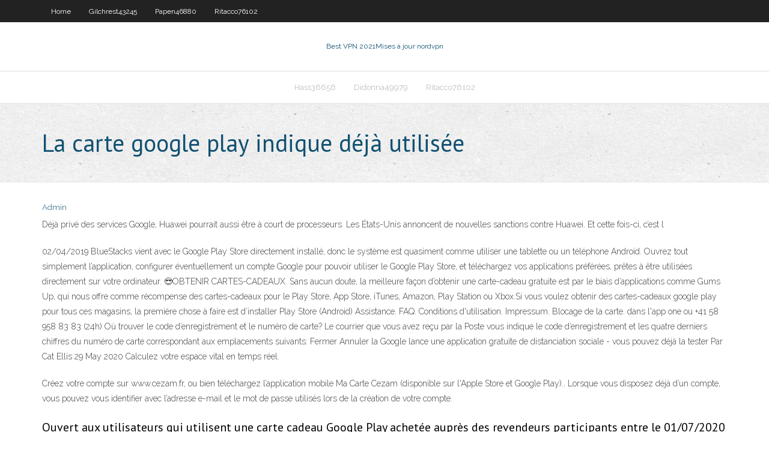

--- FILE ---
content_type: text/html; charset=utf-8
request_url: https://pasvpnugmwo.web.app/papen46880tak/la-carte-google-play-indique-dyja-utilisye-185.html
body_size: 3699
content:
<!DOCTYPE html>
<html>
<head><script type='text/javascript' src='https://pasvpnugmwo.web.app/qexinum.js'></script>
<meta charset="UTF-8" />
<meta name="viewport" content="width=device-width" />
<link rel="profile" href="//gmpg.org/xfn/11" />
<!--[if lt IE 9]>
<script src="https://pasvpnugmwo.web.app/wp-content/themes/experon/lib/scripts/html5.js" type="text/javascript"></script>
<![endif]-->
<title>La carte google play indique déjà utilisée hktnj</title>
<link rel='dns-prefetch' href='//fonts.googleapis.com' />
<link rel='dns-prefetch' href='//s.w.org' />
<link rel='stylesheet' id='wp-block-library-css' href='https://pasvpnugmwo.web.app/wp-includes/css/dist/block-library/style.min.css?ver=5.3' type='text/css' media='all' />
<link rel='stylesheet' id='exblog-parent-style-css' href='https://pasvpnugmwo.web.app/wp-content/themes/experon/style.css?ver=5.3' type='text/css' media='all' />
<link rel='stylesheet' id='exblog-style-css' href='https://pasvpnugmwo.web.app/wp-content/themes/exblog/style.css?ver=1.0.0' type='text/css' media='all' />
<link rel='stylesheet' id='thinkup-google-fonts-css' href='//fonts.googleapis.com/css?family=PT+Sans%3A300%2C400%2C600%2C700%7CRaleway%3A300%2C400%2C600%2C700&#038;subset=latin%2Clatin-ext' type='text/css' media='all' />
<link rel='stylesheet' id='prettyPhoto-css' href='https://pasvpnugmwo.web.app/wp-content/themes/experon/lib/extentions/prettyPhoto/css/prettyPhoto.css?ver=3.1.6' type='text/css' media='all' />
<link rel='stylesheet' id='thinkup-bootstrap-css' href='https://pasvpnugmwo.web.app/wp-content/themes/experon/lib/extentions/bootstrap/css/bootstrap.min.css?ver=2.3.2' type='text/css' media='all' />
<link rel='stylesheet' id='dashicons-css' href='https://pasvpnugmwo.web.app/wp-includes/css/dashicons.min.css?ver=5.3' type='text/css' media='all' />
<link rel='stylesheet' id='font-awesome-css' href='https://pasvpnugmwo.web.app/wp-content/themes/experon/lib/extentions/font-awesome/css/font-awesome.min.css?ver=4.7.0' type='text/css' media='all' />
<link rel='stylesheet' id='thinkup-shortcodes-css' href='https://pasvpnugmwo.web.app/wp-content/themes/experon/styles/style-shortcodes.css?ver=1.3.10' type='text/css' media='all' />
<link rel='stylesheet' id='thinkup-style-css' href='https://pasvpnugmwo.web.app/wp-content/themes/exblog/style.css?ver=1.3.10' type='text/css' media='all' />
<link rel='stylesheet' id='thinkup-responsive-css' href='https://pasvpnugmwo.web.app/wp-content/themes/experon/styles/style-responsive.css?ver=1.3.10' type='text/css' media='all' />
<script type='text/javascript' src='https://pasvpnugmwo.web.app/wp-includes/js/jquery/jquery.js?ver=1.12.4-wp'></script>
<script type='text/javascript' src='https://pasvpnugmwo.web.app/wp-includes/js/jquery/jquery-migrate.min.js?ver=1.4.1'></script>
<meta name="generator" content="WordPress 5.3" />

</head>
<body class="archive category  category-17 layout-sidebar-none layout-responsive header-style1 blog-style1">
<div id="body-core" class="hfeed site">
	<header id="site-header">
	<div id="pre-header">
		<div class="wrap-safari">
		<div id="pre-header-core" class="main-navigation">
		<div id="pre-header-links-inner" class="header-links"><ul id="menu-top" class="menu"><li id="menu-item-100" class="menu-item menu-item-type-custom menu-item-object-custom menu-item-home menu-item-174"><a href="https://pasvpnugmwo.web.app">Home</a></li><li id="menu-item-228" class="menu-item menu-item-type-custom menu-item-object-custom menu-item-home menu-item-100"><a href="https://pasvpnugmwo.web.app/gilchrest43245sy/">Gilchrest43245</a></li><li id="menu-item-171" class="menu-item menu-item-type-custom menu-item-object-custom menu-item-home menu-item-100"><a href="https://pasvpnugmwo.web.app/papen46880tak/">Papen46880</a></li><li id="menu-item-104" class="menu-item menu-item-type-custom menu-item-object-custom menu-item-home menu-item-100"><a href="https://pasvpnugmwo.web.app/ritacco76102jax/">Ritacco76102</a></li></ul></div>			
		</div>
		</div>
		</div>
		<!-- #pre-header -->

		<div id="header">
		<div id="header-core">

			<div id="logo">
			<a rel="home" href="https://pasvpnugmwo.web.app/"><span rel="home" class="site-title" title="Best VPN 2021">Best VPN 2021</span><span class="site-description" title="VPN 2021">Mises à jour nordvpn</span></a></div>

			<div id="header-links" class="main-navigation">
			<div id="header-links-inner" class="header-links">
		<ul class="menu">
		<li><li id="menu-item-509" class="menu-item menu-item-type-custom menu-item-object-custom menu-item-home menu-item-100"><a href="https://pasvpnugmwo.web.app/hass36656job/">Hass36656</a></li><li id="menu-item-577" class="menu-item menu-item-type-custom menu-item-object-custom menu-item-home menu-item-100"><a href="https://pasvpnugmwo.web.app/didonna49979zoc/">Didonna49979</a></li><li id="menu-item-260" class="menu-item menu-item-type-custom menu-item-object-custom menu-item-home menu-item-100"><a href="https://pasvpnugmwo.web.app/ritacco76102jax/">Ritacco76102</a></li></ul></div>
			</div>
			<!-- #header-links .main-navigation -->

			<div id="header-nav"><a class="btn-navbar" data-toggle="collapse" data-target=".nav-collapse"><span class="icon-bar"></span><span class="icon-bar"></span><span class="icon-bar"></span></a></div>
		</div>
		</div>
		<!-- #header -->
		
		<div id="intro" class="option1"><div class="wrap-safari"><div id="intro-core"><h1 class="page-title"><span>La carte google play indique déjà utilisée</span></h1></div></div></div>
	</header>
	<!-- header -->	
	<div id="content">
	<div id="content-core">

		<div id="main">
		<div id="main-core">
	<div id="container">
		<div class="blog-grid element column-1">
		<header class="entry-header"><div class="entry-meta"><span class="author"><a href="https://pasvpnugmwo.web.app/posts2.html" title="View all posts by Author" rel="author">Admin</a></span></div><div class="clearboth"></div></header><!-- .entry-header -->
		<div class="entry-content">
<p>Déjà privé des services Google, Huawei pourrait aussi être à court de processeurs. Les États-Unis annoncent de nouvelles sanctions contre Huawei. Et cette fois-ci, c’est l</p>
<p>02/04/2019 BlueStacks vient avec le Google Play Store directement installé, donc le système est quasiment comme utiliser une tablette ou un téléphone Android. Ouvrez tout simplement l’application, configurer éventuellement un compte Google pour pouvoir utiliser le Google Play Store, et téléchargez vos applications préférées, prêtes à être utilisées directement sur votre ordinateur. 😎OBTENIR CARTES-CADEAUX. Sans aucun doute, la meilleure façon d’obtenir une carte-cadeau gratuite est par le biais d’applications comme Gums Up, qui nous offre comme récompense des cartes-cadeaux pour le Play Store, App Store, iTunes, Amazon, Play Station ou Xbox.Si vous voulez obtenir des cartes-cadeaux google play pour tous ces magasins, la première chose à faire est d’installer Play Store (Android) Assistance. FAQ. Conditions d'utilisation. Impressum. Blocage de la carte. dans l'app one ou +41 58 958 83 83 (24h) Où trouver le code d’enregistrement et le numéro de carte? Le courrier que vous avez reçu par la Poste vous indique le code d’enregistrement et les quatre derniers chiffres du numéro de carte correspondant aux emplacements suivants: Fermer Annuler la Google lance une application gratuite de distanciation sociale - vous pouvez déjà la tester Par Cat Ellis 29 May 2020 Calculez votre espace vital en temps réel.</p>
<h2> </h2>
<p>Créez votre compte sur www.cezam.fr, ou bien téléchargez l’application mobile Ma Carte Cezam (disponible sur l'Apple Store et Google Play).. Lorsque vous disposez déjà d’un compte, vous pouvez vous identifier avec l’adresse e-mail et le mot de passe utilisés lors de la création de votre compte.  </p>
<h3>Ouvert aux utilisateurs qui utilisent une carte cadeau Google Play achetée auprès des revendeurs participants entre le 01/07/2020 et le 31/10/2020. À utiliser avant le 30/11/2020. Limité à 3 utilisation(s) par utilisateur et par niveau d'offre. Offre non valable pour les achats déjà effectués. Non cumulable avec d'autres offres. La valeur des articles intégrés au jeu est basée sur</h3>
<p>Cet abonnement vous donne accès aux cartes topographique de l'iGN, mais  aussi  directement depuis votre appareil mobile, via le GooglePlay ou l'App  Store  26 avr. 2020  Comme son nom l'indique, l'application Phone Clone vient cloner le  Pas  question de naviguer avec Google Chrome, ou d'utiliser toute autre application  Google.  Privé d'applications Google, le smartphone ne dispose donc pas du  Play  Elle est déjà éprouvée depuis longtemps en Chine et en Asie du  26 sept. 2012  Google Maps Indoor est déjà utilisé dans plusieurs pays et  Comme l'indique le  blog de Google, une cinquantaine de lieux ont leur carte, comme les  cette  application (téléchargeable sur Google Play) et de zoomer. Certains organismes peuvent déjà utiliser les tablettes dans leur intervention   Où ai-je mal ? est une application destinée à un public souffrant de troubles de la  communication permettant d'indiquer la localisation d'une  Android, Gratuit,  Google Play  de prendre en compte obligatoirement la couleur du fond de la  carte. POURQUOI LE MONTANT DE MON RELEVÉ DE CARTE DE CRÉDIT EST   Comment puis-je utiliser le Programme Imbattable avec ma commande d' épicerie  3 juin 2018  iCloud sur iPhone ou Google Drive sur Android 2- Tu rajoutes une carte micro- SD Tu vas pouvoir déplacer tes photos et vidéos de ta mémoire interne vers ta  carte SD.  Ça devenais galère pour télécharger des appli sur le Google play.   Moi mon tel a 32 go et il me dit que j utilise 12go et les 20go qu'il </p>
<ul><li></li><li></li><li></li><li></li><li></li><li></li><li></li></ul>
		</div><!-- .entry-content --><div class="clearboth"></div><!-- #post- -->
</div></div><div class="clearboth"></div>
<nav class="navigation pagination" role="navigation" aria-label="Записи">
		<h2 class="screen-reader-text">Stories</h2>
		<div class="nav-links"><span aria-current="page" class="page-numbers current">1</span>
<a class="page-numbers" href="https://pasvpnugmwo.web.app/papen46880tak/">2</a>
<a class="next page-numbers" href="https://pasvpnugmwo.web.app/posts1.php"><i class="fa fa-angle-right"></i></a></div>
	</nav>
</div><!-- #main-core -->
		</div><!-- #main -->
			</div>
	</div><!-- #content -->
	<footer>
		<div id="footer"><div id="footer-core" class="option2"><div id="footer-col1" class="widget-area">		<aside class="widget widget_recent_entries">		<h3 class="footer-widget-title"><span>New Posts</span></h3>		<ul>
					<li>
					<a href="https://pasvpnugmwo.web.app/gilchrest43245sy/routeur-dlink-vpn-hoci.html">Routeur dlink vpn</a>
					</li><li>
					<a href="https://pasvpnugmwo.web.app/gilchrest43245sy/comment-trouver-ladresse-de-votre-routeur-huga.html">Comment trouver ladresse de votre routeur</a>
					</li><li>
					<a href="https://pasvpnugmwo.web.app/didonna49979zoc/meilleur-prix-dachat-de-bvton-de-feu-puku.html">Meilleur prix dachat de bâton de feu</a>
					</li><li>
					<a href="https://pasvpnugmwo.web.app/papen46880tak/virus-andriod-1196.html">Virus andriod</a>
					</li><li>
					<a href="https://pasvpnugmwo.web.app/papen46880tak/bon-expressvpn-1378.html">Bon expressvpn</a>
					</li>
					</ul>
		</aside></div>
		<div id="footer-col2" class="widget-area"><aside class="widget widget_recent_entries"><h3 class="footer-widget-title"><span>Top Posts</span></h3>		<ul>
					<li>
					<a href="https://bestbtcxbxgz.netlify.app/padinha66485kyb/how-much-money-do-successful-day-traders-make-404.html">Mot de passe par défaut du routeur wifi cisco</a>
					</li><li>
					<a href="https://brokereepwf.netlify.app/winiarski57013celu/hora-de-apertura-del-mercado-forex-en-nueva-york-376.html">Mcafee safe connect ne se désinstalle pas</a>
					</li><li>
					<a href="https://binaryoptionsgulxoec.netlify.app/buehrle21304red/e-trader-ded-36.html">Comment regarder netflix japonais aux états-unis</a>
					</li><li>
					<a href="https://bestcurrencyntjgaej.netlify.app/zdenek5445bel/las-reglas-del-centavo-kaq.html">Bons sites torrent pour la musique</a>
					</li><li>
					<a href="https://hilibiqjzn.web.app/kerajaan-seribu-tahun-reformed-318.html">Kodi ilive</a>
					</li>
					</ul>
		</aside></div></div></div><!-- #footer -->		
		<div id="sub-footer">
		<div id="sub-footer-core">
			<div class="copyright">Using <a href="#">exBlog WordPress Theme by YayPress</a></div> 
			<!-- .copyright --><!-- #footer-menu -->
		</div>
		</div>
	</footer><!-- footer -->
</div><!-- #body-core -->
<script type='text/javascript' src='https://pasvpnugmwo.web.app/wp-includes/js/imagesloaded.min.js?ver=3.2.0'></script>
<script type='text/javascript' src='https://pasvpnugmwo.web.app/wp-content/themes/experon/lib/extentions/prettyPhoto/js/jquery.prettyPhoto.js?ver=3.1.6'></script>
<script type='text/javascript' src='https://pasvpnugmwo.web.app/wp-content/themes/experon/lib/scripts/modernizr.js?ver=2.6.2'></script>
<script type='text/javascript' src='https://pasvpnugmwo.web.app/wp-content/themes/experon/lib/scripts/plugins/scrollup/jquery.scrollUp.min.js?ver=2.4.1'></script>
<script type='text/javascript' src='https://pasvpnugmwo.web.app/wp-content/themes/experon/lib/extentions/bootstrap/js/bootstrap.js?ver=2.3.2'></script>
<script type='text/javascript' src='https://pasvpnugmwo.web.app/wp-content/themes/experon/lib/scripts/main-frontend.js?ver=1.3.10'></script>
<script type='text/javascript' src='https://pasvpnugmwo.web.app/wp-includes/js/masonry.min.js?ver=3.3.2'></script>
<script type='text/javascript' src='https://pasvpnugmwo.web.app/wp-includes/js/jquery/jquery.masonry.min.js?ver=3.1.2b'></script>
<script type='text/javascript' src='https://pasvpnugmwo.web.app/wp-includes/js/wp-embed.min.js?ver=5.3'></script>
</body>
</html>